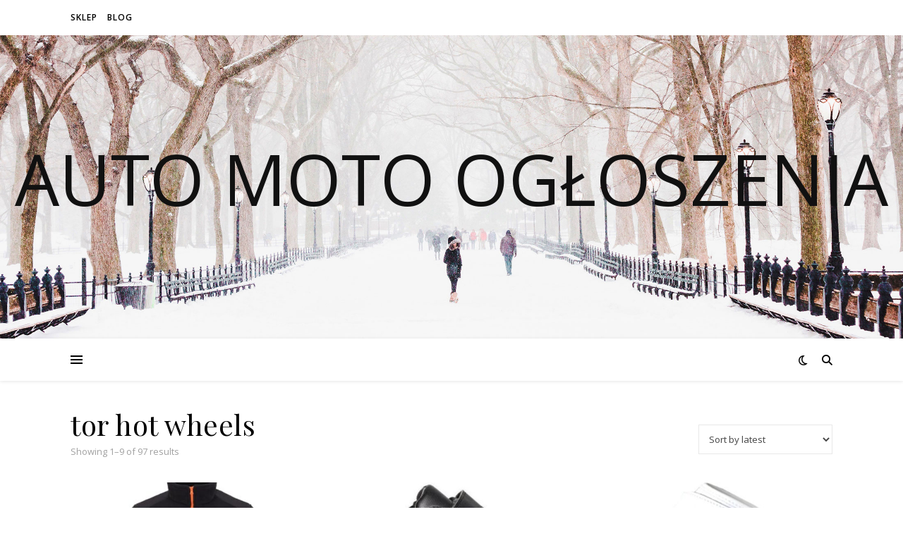

--- FILE ---
content_type: text/html; charset=UTF-8
request_url: https://automoto-ogloszenia.pl/tag-produktu/tor-hot-wheels/
body_size: 15029
content:
<!DOCTYPE html>
<html lang="pl-PL">
<head>
	<meta charset="UTF-8">
	<meta name="viewport" content="width=device-width, initial-scale=1.0" />
	<link rel="profile" href="https://gmpg.org/xfn/11">

<title>tor hot wheels &#8211; Auto moto ogłoszenia</title>
<meta name='robots' content='max-image-preview:large' />
<link rel='dns-prefetch' href='//fonts.googleapis.com' />
<link rel="alternate" type="application/rss+xml" title="Auto moto ogłoszenia &raquo; Kanał z wpisami" href="https://automoto-ogloszenia.pl/feed/" />
<link rel="alternate" type="application/rss+xml" title="Auto moto ogłoszenia &raquo; Kanał z komentarzami" href="https://automoto-ogloszenia.pl/comments/feed/" />
<link rel="alternate" type="application/rss+xml" title="Kanał Auto moto ogłoszenia &raquo; tor hot wheels Tag" href="https://automoto-ogloszenia.pl/tag-produktu/tor-hot-wheels/feed/" />
<style id='wp-img-auto-sizes-contain-inline-css' type='text/css'>
img:is([sizes=auto i],[sizes^="auto," i]){contain-intrinsic-size:3000px 1500px}
/*# sourceURL=wp-img-auto-sizes-contain-inline-css */
</style>
<style id='wp-emoji-styles-inline-css' type='text/css'>

	img.wp-smiley, img.emoji {
		display: inline !important;
		border: none !important;
		box-shadow: none !important;
		height: 1em !important;
		width: 1em !important;
		margin: 0 0.07em !important;
		vertical-align: -0.1em !important;
		background: none !important;
		padding: 0 !important;
	}
/*# sourceURL=wp-emoji-styles-inline-css */
</style>
<style id='wp-block-library-inline-css' type='text/css'>
:root{--wp-block-synced-color:#7a00df;--wp-block-synced-color--rgb:122,0,223;--wp-bound-block-color:var(--wp-block-synced-color);--wp-editor-canvas-background:#ddd;--wp-admin-theme-color:#007cba;--wp-admin-theme-color--rgb:0,124,186;--wp-admin-theme-color-darker-10:#006ba1;--wp-admin-theme-color-darker-10--rgb:0,107,160.5;--wp-admin-theme-color-darker-20:#005a87;--wp-admin-theme-color-darker-20--rgb:0,90,135;--wp-admin-border-width-focus:2px}@media (min-resolution:192dpi){:root{--wp-admin-border-width-focus:1.5px}}.wp-element-button{cursor:pointer}:root .has-very-light-gray-background-color{background-color:#eee}:root .has-very-dark-gray-background-color{background-color:#313131}:root .has-very-light-gray-color{color:#eee}:root .has-very-dark-gray-color{color:#313131}:root .has-vivid-green-cyan-to-vivid-cyan-blue-gradient-background{background:linear-gradient(135deg,#00d084,#0693e3)}:root .has-purple-crush-gradient-background{background:linear-gradient(135deg,#34e2e4,#4721fb 50%,#ab1dfe)}:root .has-hazy-dawn-gradient-background{background:linear-gradient(135deg,#faaca8,#dad0ec)}:root .has-subdued-olive-gradient-background{background:linear-gradient(135deg,#fafae1,#67a671)}:root .has-atomic-cream-gradient-background{background:linear-gradient(135deg,#fdd79a,#004a59)}:root .has-nightshade-gradient-background{background:linear-gradient(135deg,#330968,#31cdcf)}:root .has-midnight-gradient-background{background:linear-gradient(135deg,#020381,#2874fc)}:root{--wp--preset--font-size--normal:16px;--wp--preset--font-size--huge:42px}.has-regular-font-size{font-size:1em}.has-larger-font-size{font-size:2.625em}.has-normal-font-size{font-size:var(--wp--preset--font-size--normal)}.has-huge-font-size{font-size:var(--wp--preset--font-size--huge)}.has-text-align-center{text-align:center}.has-text-align-left{text-align:left}.has-text-align-right{text-align:right}.has-fit-text{white-space:nowrap!important}#end-resizable-editor-section{display:none}.aligncenter{clear:both}.items-justified-left{justify-content:flex-start}.items-justified-center{justify-content:center}.items-justified-right{justify-content:flex-end}.items-justified-space-between{justify-content:space-between}.screen-reader-text{border:0;clip-path:inset(50%);height:1px;margin:-1px;overflow:hidden;padding:0;position:absolute;width:1px;word-wrap:normal!important}.screen-reader-text:focus{background-color:#ddd;clip-path:none;color:#444;display:block;font-size:1em;height:auto;left:5px;line-height:normal;padding:15px 23px 14px;text-decoration:none;top:5px;width:auto;z-index:100000}html :where(.has-border-color){border-style:solid}html :where([style*=border-top-color]){border-top-style:solid}html :where([style*=border-right-color]){border-right-style:solid}html :where([style*=border-bottom-color]){border-bottom-style:solid}html :where([style*=border-left-color]){border-left-style:solid}html :where([style*=border-width]){border-style:solid}html :where([style*=border-top-width]){border-top-style:solid}html :where([style*=border-right-width]){border-right-style:solid}html :where([style*=border-bottom-width]){border-bottom-style:solid}html :where([style*=border-left-width]){border-left-style:solid}html :where(img[class*=wp-image-]){height:auto;max-width:100%}:where(figure){margin:0 0 1em}html :where(.is-position-sticky){--wp-admin--admin-bar--position-offset:var(--wp-admin--admin-bar--height,0px)}@media screen and (max-width:600px){html :where(.is-position-sticky){--wp-admin--admin-bar--position-offset:0px}}

/*# sourceURL=wp-block-library-inline-css */
</style><style id='wp-block-latest-posts-inline-css' type='text/css'>
.wp-block-latest-posts{box-sizing:border-box}.wp-block-latest-posts.alignleft{margin-right:2em}.wp-block-latest-posts.alignright{margin-left:2em}.wp-block-latest-posts.wp-block-latest-posts__list{list-style:none}.wp-block-latest-posts.wp-block-latest-posts__list li{clear:both;overflow-wrap:break-word}.wp-block-latest-posts.is-grid{display:flex;flex-wrap:wrap}.wp-block-latest-posts.is-grid li{margin:0 1.25em 1.25em 0;width:100%}@media (min-width:600px){.wp-block-latest-posts.columns-2 li{width:calc(50% - .625em)}.wp-block-latest-posts.columns-2 li:nth-child(2n){margin-right:0}.wp-block-latest-posts.columns-3 li{width:calc(33.33333% - .83333em)}.wp-block-latest-posts.columns-3 li:nth-child(3n){margin-right:0}.wp-block-latest-posts.columns-4 li{width:calc(25% - .9375em)}.wp-block-latest-posts.columns-4 li:nth-child(4n){margin-right:0}.wp-block-latest-posts.columns-5 li{width:calc(20% - 1em)}.wp-block-latest-posts.columns-5 li:nth-child(5n){margin-right:0}.wp-block-latest-posts.columns-6 li{width:calc(16.66667% - 1.04167em)}.wp-block-latest-posts.columns-6 li:nth-child(6n){margin-right:0}}:root :where(.wp-block-latest-posts.is-grid){padding:0}:root :where(.wp-block-latest-posts.wp-block-latest-posts__list){padding-left:0}.wp-block-latest-posts__post-author,.wp-block-latest-posts__post-date{display:block;font-size:.8125em}.wp-block-latest-posts__post-excerpt,.wp-block-latest-posts__post-full-content{margin-bottom:1em;margin-top:.5em}.wp-block-latest-posts__featured-image a{display:inline-block}.wp-block-latest-posts__featured-image img{height:auto;max-width:100%;width:auto}.wp-block-latest-posts__featured-image.alignleft{float:left;margin-right:1em}.wp-block-latest-posts__featured-image.alignright{float:right;margin-left:1em}.wp-block-latest-posts__featured-image.aligncenter{margin-bottom:1em;text-align:center}
/*# sourceURL=https://automoto-ogloszenia.pl/wp-includes/blocks/latest-posts/style.min.css */
</style>
<style id='wp-block-page-list-inline-css' type='text/css'>
.wp-block-navigation .wp-block-page-list{align-items:var(--navigation-layout-align,initial);background-color:inherit;display:flex;flex-direction:var(--navigation-layout-direction,initial);flex-wrap:var(--navigation-layout-wrap,wrap);justify-content:var(--navigation-layout-justify,initial)}.wp-block-navigation .wp-block-navigation-item{background-color:inherit}.wp-block-page-list{box-sizing:border-box}
/*# sourceURL=https://automoto-ogloszenia.pl/wp-includes/blocks/page-list/style.min.css */
</style>
<style id='global-styles-inline-css' type='text/css'>
:root{--wp--preset--aspect-ratio--square: 1;--wp--preset--aspect-ratio--4-3: 4/3;--wp--preset--aspect-ratio--3-4: 3/4;--wp--preset--aspect-ratio--3-2: 3/2;--wp--preset--aspect-ratio--2-3: 2/3;--wp--preset--aspect-ratio--16-9: 16/9;--wp--preset--aspect-ratio--9-16: 9/16;--wp--preset--color--black: #000000;--wp--preset--color--cyan-bluish-gray: #abb8c3;--wp--preset--color--white: #ffffff;--wp--preset--color--pale-pink: #f78da7;--wp--preset--color--vivid-red: #cf2e2e;--wp--preset--color--luminous-vivid-orange: #ff6900;--wp--preset--color--luminous-vivid-amber: #fcb900;--wp--preset--color--light-green-cyan: #7bdcb5;--wp--preset--color--vivid-green-cyan: #00d084;--wp--preset--color--pale-cyan-blue: #8ed1fc;--wp--preset--color--vivid-cyan-blue: #0693e3;--wp--preset--color--vivid-purple: #9b51e0;--wp--preset--gradient--vivid-cyan-blue-to-vivid-purple: linear-gradient(135deg,rgb(6,147,227) 0%,rgb(155,81,224) 100%);--wp--preset--gradient--light-green-cyan-to-vivid-green-cyan: linear-gradient(135deg,rgb(122,220,180) 0%,rgb(0,208,130) 100%);--wp--preset--gradient--luminous-vivid-amber-to-luminous-vivid-orange: linear-gradient(135deg,rgb(252,185,0) 0%,rgb(255,105,0) 100%);--wp--preset--gradient--luminous-vivid-orange-to-vivid-red: linear-gradient(135deg,rgb(255,105,0) 0%,rgb(207,46,46) 100%);--wp--preset--gradient--very-light-gray-to-cyan-bluish-gray: linear-gradient(135deg,rgb(238,238,238) 0%,rgb(169,184,195) 100%);--wp--preset--gradient--cool-to-warm-spectrum: linear-gradient(135deg,rgb(74,234,220) 0%,rgb(151,120,209) 20%,rgb(207,42,186) 40%,rgb(238,44,130) 60%,rgb(251,105,98) 80%,rgb(254,248,76) 100%);--wp--preset--gradient--blush-light-purple: linear-gradient(135deg,rgb(255,206,236) 0%,rgb(152,150,240) 100%);--wp--preset--gradient--blush-bordeaux: linear-gradient(135deg,rgb(254,205,165) 0%,rgb(254,45,45) 50%,rgb(107,0,62) 100%);--wp--preset--gradient--luminous-dusk: linear-gradient(135deg,rgb(255,203,112) 0%,rgb(199,81,192) 50%,rgb(65,88,208) 100%);--wp--preset--gradient--pale-ocean: linear-gradient(135deg,rgb(255,245,203) 0%,rgb(182,227,212) 50%,rgb(51,167,181) 100%);--wp--preset--gradient--electric-grass: linear-gradient(135deg,rgb(202,248,128) 0%,rgb(113,206,126) 100%);--wp--preset--gradient--midnight: linear-gradient(135deg,rgb(2,3,129) 0%,rgb(40,116,252) 100%);--wp--preset--font-size--small: 13px;--wp--preset--font-size--medium: 20px;--wp--preset--font-size--large: 36px;--wp--preset--font-size--x-large: 42px;--wp--preset--spacing--20: 0.44rem;--wp--preset--spacing--30: 0.67rem;--wp--preset--spacing--40: 1rem;--wp--preset--spacing--50: 1.5rem;--wp--preset--spacing--60: 2.25rem;--wp--preset--spacing--70: 3.38rem;--wp--preset--spacing--80: 5.06rem;--wp--preset--shadow--natural: 6px 6px 9px rgba(0, 0, 0, 0.2);--wp--preset--shadow--deep: 12px 12px 50px rgba(0, 0, 0, 0.4);--wp--preset--shadow--sharp: 6px 6px 0px rgba(0, 0, 0, 0.2);--wp--preset--shadow--outlined: 6px 6px 0px -3px rgb(255, 255, 255), 6px 6px rgb(0, 0, 0);--wp--preset--shadow--crisp: 6px 6px 0px rgb(0, 0, 0);}:where(.is-layout-flex){gap: 0.5em;}:where(.is-layout-grid){gap: 0.5em;}body .is-layout-flex{display: flex;}.is-layout-flex{flex-wrap: wrap;align-items: center;}.is-layout-flex > :is(*, div){margin: 0;}body .is-layout-grid{display: grid;}.is-layout-grid > :is(*, div){margin: 0;}:where(.wp-block-columns.is-layout-flex){gap: 2em;}:where(.wp-block-columns.is-layout-grid){gap: 2em;}:where(.wp-block-post-template.is-layout-flex){gap: 1.25em;}:where(.wp-block-post-template.is-layout-grid){gap: 1.25em;}.has-black-color{color: var(--wp--preset--color--black) !important;}.has-cyan-bluish-gray-color{color: var(--wp--preset--color--cyan-bluish-gray) !important;}.has-white-color{color: var(--wp--preset--color--white) !important;}.has-pale-pink-color{color: var(--wp--preset--color--pale-pink) !important;}.has-vivid-red-color{color: var(--wp--preset--color--vivid-red) !important;}.has-luminous-vivid-orange-color{color: var(--wp--preset--color--luminous-vivid-orange) !important;}.has-luminous-vivid-amber-color{color: var(--wp--preset--color--luminous-vivid-amber) !important;}.has-light-green-cyan-color{color: var(--wp--preset--color--light-green-cyan) !important;}.has-vivid-green-cyan-color{color: var(--wp--preset--color--vivid-green-cyan) !important;}.has-pale-cyan-blue-color{color: var(--wp--preset--color--pale-cyan-blue) !important;}.has-vivid-cyan-blue-color{color: var(--wp--preset--color--vivid-cyan-blue) !important;}.has-vivid-purple-color{color: var(--wp--preset--color--vivid-purple) !important;}.has-black-background-color{background-color: var(--wp--preset--color--black) !important;}.has-cyan-bluish-gray-background-color{background-color: var(--wp--preset--color--cyan-bluish-gray) !important;}.has-white-background-color{background-color: var(--wp--preset--color--white) !important;}.has-pale-pink-background-color{background-color: var(--wp--preset--color--pale-pink) !important;}.has-vivid-red-background-color{background-color: var(--wp--preset--color--vivid-red) !important;}.has-luminous-vivid-orange-background-color{background-color: var(--wp--preset--color--luminous-vivid-orange) !important;}.has-luminous-vivid-amber-background-color{background-color: var(--wp--preset--color--luminous-vivid-amber) !important;}.has-light-green-cyan-background-color{background-color: var(--wp--preset--color--light-green-cyan) !important;}.has-vivid-green-cyan-background-color{background-color: var(--wp--preset--color--vivid-green-cyan) !important;}.has-pale-cyan-blue-background-color{background-color: var(--wp--preset--color--pale-cyan-blue) !important;}.has-vivid-cyan-blue-background-color{background-color: var(--wp--preset--color--vivid-cyan-blue) !important;}.has-vivid-purple-background-color{background-color: var(--wp--preset--color--vivid-purple) !important;}.has-black-border-color{border-color: var(--wp--preset--color--black) !important;}.has-cyan-bluish-gray-border-color{border-color: var(--wp--preset--color--cyan-bluish-gray) !important;}.has-white-border-color{border-color: var(--wp--preset--color--white) !important;}.has-pale-pink-border-color{border-color: var(--wp--preset--color--pale-pink) !important;}.has-vivid-red-border-color{border-color: var(--wp--preset--color--vivid-red) !important;}.has-luminous-vivid-orange-border-color{border-color: var(--wp--preset--color--luminous-vivid-orange) !important;}.has-luminous-vivid-amber-border-color{border-color: var(--wp--preset--color--luminous-vivid-amber) !important;}.has-light-green-cyan-border-color{border-color: var(--wp--preset--color--light-green-cyan) !important;}.has-vivid-green-cyan-border-color{border-color: var(--wp--preset--color--vivid-green-cyan) !important;}.has-pale-cyan-blue-border-color{border-color: var(--wp--preset--color--pale-cyan-blue) !important;}.has-vivid-cyan-blue-border-color{border-color: var(--wp--preset--color--vivid-cyan-blue) !important;}.has-vivid-purple-border-color{border-color: var(--wp--preset--color--vivid-purple) !important;}.has-vivid-cyan-blue-to-vivid-purple-gradient-background{background: var(--wp--preset--gradient--vivid-cyan-blue-to-vivid-purple) !important;}.has-light-green-cyan-to-vivid-green-cyan-gradient-background{background: var(--wp--preset--gradient--light-green-cyan-to-vivid-green-cyan) !important;}.has-luminous-vivid-amber-to-luminous-vivid-orange-gradient-background{background: var(--wp--preset--gradient--luminous-vivid-amber-to-luminous-vivid-orange) !important;}.has-luminous-vivid-orange-to-vivid-red-gradient-background{background: var(--wp--preset--gradient--luminous-vivid-orange-to-vivid-red) !important;}.has-very-light-gray-to-cyan-bluish-gray-gradient-background{background: var(--wp--preset--gradient--very-light-gray-to-cyan-bluish-gray) !important;}.has-cool-to-warm-spectrum-gradient-background{background: var(--wp--preset--gradient--cool-to-warm-spectrum) !important;}.has-blush-light-purple-gradient-background{background: var(--wp--preset--gradient--blush-light-purple) !important;}.has-blush-bordeaux-gradient-background{background: var(--wp--preset--gradient--blush-bordeaux) !important;}.has-luminous-dusk-gradient-background{background: var(--wp--preset--gradient--luminous-dusk) !important;}.has-pale-ocean-gradient-background{background: var(--wp--preset--gradient--pale-ocean) !important;}.has-electric-grass-gradient-background{background: var(--wp--preset--gradient--electric-grass) !important;}.has-midnight-gradient-background{background: var(--wp--preset--gradient--midnight) !important;}.has-small-font-size{font-size: var(--wp--preset--font-size--small) !important;}.has-medium-font-size{font-size: var(--wp--preset--font-size--medium) !important;}.has-large-font-size{font-size: var(--wp--preset--font-size--large) !important;}.has-x-large-font-size{font-size: var(--wp--preset--font-size--x-large) !important;}
/*# sourceURL=global-styles-inline-css */
</style>

<style id='classic-theme-styles-inline-css' type='text/css'>
/*! This file is auto-generated */
.wp-block-button__link{color:#fff;background-color:#32373c;border-radius:9999px;box-shadow:none;text-decoration:none;padding:calc(.667em + 2px) calc(1.333em + 2px);font-size:1.125em}.wp-block-file__button{background:#32373c;color:#fff;text-decoration:none}
/*# sourceURL=/wp-includes/css/classic-themes.min.css */
</style>
<link rel='stylesheet' id='woocommerce-layout-css' href='https://automoto-ogloszenia.pl/wp-content/plugins/woocommerce/assets/css/woocommerce-layout.css?ver=6.4.1' type='text/css' media='all' />
<link rel='stylesheet' id='woocommerce-smallscreen-css' href='https://automoto-ogloszenia.pl/wp-content/plugins/woocommerce/assets/css/woocommerce-smallscreen.css?ver=6.4.1' type='text/css' media='only screen and (max-width: 768px)' />
<link rel='stylesheet' id='woocommerce-general-css' href='https://automoto-ogloszenia.pl/wp-content/plugins/woocommerce/assets/css/woocommerce.css?ver=6.4.1' type='text/css' media='all' />
<style id='woocommerce-inline-inline-css' type='text/css'>
.woocommerce form .form-row .required { visibility: visible; }
/*# sourceURL=woocommerce-inline-inline-css */
</style>
<link rel='stylesheet' id='ashe-style-css' href='https://automoto-ogloszenia.pl/wp-content/themes/ashe/style.css?ver=1.9.7' type='text/css' media='all' />
<link rel='stylesheet' id='fontawesome-css' href='https://automoto-ogloszenia.pl/wp-content/themes/ashe/assets/css/fontawesome.min.css?ver=6.9' type='text/css' media='all' />
<link rel='stylesheet' id='fontello-css' href='https://automoto-ogloszenia.pl/wp-content/themes/ashe/assets/css/fontello.css?ver=6.9' type='text/css' media='all' />
<link rel='stylesheet' id='slick-css' href='https://automoto-ogloszenia.pl/wp-content/themes/ashe/assets/css/slick.css?ver=6.9' type='text/css' media='all' />
<link rel='stylesheet' id='scrollbar-css' href='https://automoto-ogloszenia.pl/wp-content/themes/ashe/assets/css/perfect-scrollbar.css?ver=6.9' type='text/css' media='all' />
<link rel='stylesheet' id='ashe-woocommerce-css' href='https://automoto-ogloszenia.pl/wp-content/themes/ashe/assets/css/woocommerce.css?ver=6.9' type='text/css' media='all' />
<link rel='stylesheet' id='ashe-responsive-css' href='https://automoto-ogloszenia.pl/wp-content/themes/ashe/assets/css/responsive.css?ver=1.9.7' type='text/css' media='all' />
<link rel='stylesheet' id='ashe-playfair-font-css' href='//fonts.googleapis.com/css?family=Playfair+Display%3A400%2C700&#038;ver=1.0.0' type='text/css' media='all' />
<link rel='stylesheet' id='ashe-opensans-font-css' href='//fonts.googleapis.com/css?family=Open+Sans%3A400italic%2C400%2C600italic%2C600%2C700italic%2C700&#038;ver=1.0.0' type='text/css' media='all' />
<script type="text/javascript" src="https://automoto-ogloszenia.pl/wp-includes/js/jquery/jquery.min.js?ver=3.7.1" id="jquery-core-js"></script>
<script type="text/javascript" src="https://automoto-ogloszenia.pl/wp-includes/js/jquery/jquery-migrate.min.js?ver=3.4.1" id="jquery-migrate-js"></script>
<link rel="https://api.w.org/" href="https://automoto-ogloszenia.pl/wp-json/" /><link rel="alternate" title="JSON" type="application/json" href="https://automoto-ogloszenia.pl/wp-json/wp/v2/product_tag/839" /><link rel="EditURI" type="application/rsd+xml" title="RSD" href="https://automoto-ogloszenia.pl/xmlrpc.php?rsd" />
<meta name="generator" content="WordPress 6.9" />
<meta name="generator" content="WooCommerce 6.4.1" />
<style id="ashe_dynamic_css">body {background-color: #ffffff;}#top-bar {background-color: #ffffff;}#top-bar a {color: #000000;}#top-bar a:hover,#top-bar li.current-menu-item > a,#top-bar li.current-menu-ancestor > a,#top-bar .sub-menu li.current-menu-item > a,#top-bar .sub-menu li.current-menu-ancestor> a {color: #ca9b52;}#top-menu .sub-menu,#top-menu .sub-menu a {background-color: #ffffff;border-color: rgba(0,0,0, 0.05);}@media screen and ( max-width: 979px ) {.top-bar-socials {float: none !important;}.top-bar-socials a {line-height: 40px !important;}}.header-logo a,.site-description {color: #111;}.entry-header {background-color: #ffffff;}#main-nav {background-color: #ffffff;box-shadow: 0px 1px 5px rgba(0,0,0, 0.1);}#featured-links h6 {background-color: rgba(255,255,255, 0.85);color: #000000;}#main-nav a,#main-nav i,#main-nav #s {color: #000000;}.main-nav-sidebar span,.sidebar-alt-close-btn span {background-color: #000000;}#main-nav a:hover,#main-nav i:hover,#main-nav li.current-menu-item > a,#main-nav li.current-menu-ancestor > a,#main-nav .sub-menu li.current-menu-item > a,#main-nav .sub-menu li.current-menu-ancestor> a {color: #ca9b52;}.main-nav-sidebar:hover span {background-color: #ca9b52;}#main-menu .sub-menu,#main-menu .sub-menu a {background-color: #ffffff;border-color: rgba(0,0,0, 0.05);}#main-nav #s {background-color: #ffffff;}#main-nav #s::-webkit-input-placeholder { /* Chrome/Opera/Safari */color: rgba(0,0,0, 0.7);}#main-nav #s::-moz-placeholder { /* Firefox 19+ */color: rgba(0,0,0, 0.7);}#main-nav #s:-ms-input-placeholder { /* IE 10+ */color: rgba(0,0,0, 0.7);}#main-nav #s:-moz-placeholder { /* Firefox 18- */color: rgba(0,0,0, 0.7);}/* Background */.sidebar-alt,#featured-links,.main-content,.featured-slider-area,.page-content select,.page-content input,.page-content textarea {background-color: #ffffff;}/* Text */.page-content,.page-content select,.page-content input,.page-content textarea,.page-content .post-author a,.page-content .ashe-widget a,.page-content .comment-author {color: #464646;}/* Title */.page-content h1,.page-content h2,.page-content h3,.page-content h4,.page-content h5,.page-content h6,.page-content .post-title a,.page-content .author-description h4 a,.page-content .related-posts h4 a,.page-content .blog-pagination .previous-page a,.page-content .blog-pagination .next-page a,blockquote,.page-content .post-share a {color: #030303;}.page-content .post-title a:hover {color: rgba(3,3,3, 0.75);}/* Meta */.page-content .post-date,.page-content .post-comments,.page-content .post-author,.page-content [data-layout*="list"] .post-author a,.page-content .related-post-date,.page-content .comment-meta a,.page-content .author-share a,.page-content .post-tags a,.page-content .tagcloud a,.widget_categories li,.widget_archive li,.ahse-subscribe-box p,.rpwwt-post-author,.rpwwt-post-categories,.rpwwt-post-date,.rpwwt-post-comments-number {color: #a1a1a1;}.page-content input::-webkit-input-placeholder { /* Chrome/Opera/Safari */color: #a1a1a1;}.page-content input::-moz-placeholder { /* Firefox 19+ */color: #a1a1a1;}.page-content input:-ms-input-placeholder { /* IE 10+ */color: #a1a1a1;}.page-content input:-moz-placeholder { /* Firefox 18- */color: #a1a1a1;}/* Accent */a,.post-categories,.page-content .ashe-widget.widget_text a {color: #ca9b52;}/* Disable TMP.page-content .elementor a,.page-content .elementor a:hover {color: inherit;}*/.ps-container > .ps-scrollbar-y-rail > .ps-scrollbar-y {background: #ca9b52;}a:not(.header-logo-a):hover {color: rgba(202,155,82, 0.8);}blockquote {border-color: #ca9b52;}/* Selection */::-moz-selection {color: #ffffff;background: #ca9b52;}::selection {color: #ffffff;background: #ca9b52;}/* Border */.page-content .post-footer,[data-layout*="list"] .blog-grid > li,.page-content .author-description,.page-content .related-posts,.page-content .entry-comments,.page-content .ashe-widget li,.page-content #wp-calendar,.page-content #wp-calendar caption,.page-content #wp-calendar tbody td,.page-content .widget_nav_menu li a,.page-content .tagcloud a,.page-content select,.page-content input,.page-content textarea,.widget-title h2:before,.widget-title h2:after,.post-tags a,.gallery-caption,.wp-caption-text,table tr,table th,table td,pre,.category-description {border-color: #e8e8e8;}hr {background-color: #e8e8e8;}/* Buttons */.widget_search i,.widget_search #searchsubmit,.wp-block-search button,.single-navigation i,.page-content .submit,.page-content .blog-pagination.numeric a,.page-content .blog-pagination.load-more a,.page-content .ashe-subscribe-box input[type="submit"],.page-content .widget_wysija input[type="submit"],.page-content .post-password-form input[type="submit"],.page-content .wpcf7 [type="submit"] {color: #ffffff;background-color: #333333;}.single-navigation i:hover,.page-content .submit:hover,.ashe-boxed-style .page-content .submit:hover,.page-content .blog-pagination.numeric a:hover,.ashe-boxed-style .page-content .blog-pagination.numeric a:hover,.page-content .blog-pagination.numeric span,.page-content .blog-pagination.load-more a:hover,.page-content .ashe-subscribe-box input[type="submit"]:hover,.page-content .widget_wysija input[type="submit"]:hover,.page-content .post-password-form input[type="submit"]:hover,.page-content .wpcf7 [type="submit"]:hover {color: #ffffff;background-color: #ca9b52;}/* Image Overlay */.image-overlay,#infscr-loading,.page-content h4.image-overlay {color: #ffffff;background-color: rgba(73,73,73, 0.3);}.image-overlay a,.post-slider .prev-arrow,.post-slider .next-arrow,.page-content .image-overlay a,#featured-slider .slick-arrow,#featured-slider .slider-dots {color: #ffffff;}.slide-caption {background: rgba(255,255,255, 0.95);}#featured-slider .slick-active {background: #ffffff;}#page-footer,#page-footer select,#page-footer input,#page-footer textarea {background-color: #f6f6f6;color: #333333;}#page-footer,#page-footer a,#page-footer select,#page-footer input,#page-footer textarea {color: #333333;}#page-footer #s::-webkit-input-placeholder { /* Chrome/Opera/Safari */color: #333333;}#page-footer #s::-moz-placeholder { /* Firefox 19+ */color: #333333;}#page-footer #s:-ms-input-placeholder { /* IE 10+ */color: #333333;}#page-footer #s:-moz-placeholder { /* Firefox 18- */color: #333333;}/* Title */#page-footer h1,#page-footer h2,#page-footer h3,#page-footer h4,#page-footer h5,#page-footer h6 {color: #111111;}#page-footer a:hover {color: #ca9b52;}/* Border */#page-footer a,#page-footer .ashe-widget li,#page-footer #wp-calendar,#page-footer #wp-calendar caption,#page-footer #wp-calendar tbody td,#page-footer .widget_nav_menu li a,#page-footer select,#page-footer input,#page-footer textarea,#page-footer .widget-title h2:before,#page-footer .widget-title h2:after,.footer-widgets {border-color: #e0dbdb;}#page-footer hr {background-color: #e0dbdb;}.ashe-preloader-wrap {background-color: #ffffff;}@media screen and ( max-width: 768px ) {#featured-links {display: none;}}@media screen and ( max-width: 640px ) {.related-posts {display: none;}}.header-logo a {font-family: 'Open Sans';}#top-menu li a {font-family: 'Open Sans';}#main-menu li a {font-family: 'Open Sans';}#mobile-menu li,.mobile-menu-btn a {font-family: 'Open Sans';}#top-menu li a,#main-menu li a,#mobile-menu li,.mobile-menu-btn a {text-transform: uppercase;}.boxed-wrapper {max-width: 1160px;}.sidebar-alt {max-width: 340px;left: -340px; padding: 85px 35px 0px;}.sidebar-left,.sidebar-right {width: 307px;}.main-container {width: calc(100% - 307px);width: -webkit-calc(100% - 307px);}#top-bar > div,#main-nav > div,#featured-links,.main-content,.page-footer-inner,.featured-slider-area.boxed-wrapper {padding-left: 40px;padding-right: 40px;}#top-menu {float: left;}.top-bar-socials {float: right;}.entry-header {height: 500px;background-image:url(https://automoto-ogloszenia.pl/wp-content/themes/ashe/assets/images/ashe_bg.jpg);background-size: cover;}.entry-header {background-position: center center;}.logo-img {max-width: 500px;}.mini-logo a {max-width: 70px;}#main-nav {text-align: center;}.main-nav-sidebar {position: absolute;top: 0px;left: 40px;z-index: 1;}.main-nav-icons {position: absolute;top: 0px;right: 40px;z-index: 2;}.mini-logo {position: absolute;left: auto;top: 0;}.main-nav-sidebar ~ .mini-logo {margin-left: 30px;}#featured-links .featured-link {margin-right: 20px;}#featured-links .featured-link:last-of-type {margin-right: 0;}#featured-links .featured-link {width: calc( (100% - -20px) / 0 - 1px);width: -webkit-calc( (100% - -20px) / 0- 1px);}.featured-link:nth-child(1) .cv-inner {display: none;}.featured-link:nth-child(2) .cv-inner {display: none;}.featured-link:nth-child(3) .cv-inner {display: none;}.blog-grid > li {width: 100%;margin-bottom: 30px;}.sidebar-right {padding-left: 37px;}.post-content > p:not(.wp-block-tag-cloud):first-of-type:first-letter {font-family: "Playfair Display";font-weight: 400;float: left;margin: 0px 12px 0 0;font-size: 80px;line-height: 65px;text-align: center;}.blog-post .post-content > p:not(.wp-block-tag-cloud):first-of-type:first-letter {color: #030303;}@-moz-document url-prefix() {.post-content > p:not(.wp-block-tag-cloud):first-of-type:first-letter {margin-top: 10px !important;}}.footer-widgets > .ashe-widget {width: 30%;margin-right: 5%;}.footer-widgets > .ashe-widget:nth-child(3n+3) {margin-right: 0;}.footer-widgets > .ashe-widget:nth-child(3n+4) {clear: both;}.copyright-info {float: right;}.footer-socials {float: left;}.woocommerce div.product .stock,.woocommerce div.product p.price,.woocommerce div.product span.price,.woocommerce ul.products li.product .price,.woocommerce-Reviews .woocommerce-review__author,.woocommerce form .form-row .required,.woocommerce form .form-row.woocommerce-invalid label,.woocommerce .page-content div.product .woocommerce-tabs ul.tabs li a {color: #464646;}.woocommerce a.remove:hover {color: #464646 !important;}.woocommerce a.remove,.woocommerce .product_meta,.page-content .woocommerce-breadcrumb,.page-content .woocommerce-review-link,.page-content .woocommerce-breadcrumb a,.page-content .woocommerce-MyAccount-navigation-link a,.woocommerce .woocommerce-info:before,.woocommerce .page-content .woocommerce-result-count,.woocommerce-page .page-content .woocommerce-result-count,.woocommerce-Reviews .woocommerce-review__published-date,.woocommerce .product_list_widget .quantity,.woocommerce .widget_products .amount,.woocommerce .widget_price_filter .price_slider_amount,.woocommerce .widget_recently_viewed_products .amount,.woocommerce .widget_top_rated_products .amount,.woocommerce .widget_recent_reviews .reviewer {color: #a1a1a1;}.woocommerce a.remove {color: #a1a1a1 !important;}p.demo_store,.woocommerce-store-notice,.woocommerce span.onsale { background-color: #ca9b52;}.woocommerce .star-rating::before,.woocommerce .star-rating span::before,.woocommerce .page-content ul.products li.product .button,.page-content .woocommerce ul.products li.product .button,.page-content .woocommerce-MyAccount-navigation-link.is-active a,.page-content .woocommerce-MyAccount-navigation-link a:hover { color: #ca9b52;}.woocommerce form.login,.woocommerce form.register,.woocommerce-account fieldset,.woocommerce form.checkout_coupon,.woocommerce .woocommerce-info,.woocommerce .woocommerce-error,.woocommerce .woocommerce-message,.woocommerce .widget_shopping_cart .total,.woocommerce.widget_shopping_cart .total,.woocommerce-Reviews .comment_container,.woocommerce-cart #payment ul.payment_methods,#add_payment_method #payment ul.payment_methods,.woocommerce-checkout #payment ul.payment_methods,.woocommerce div.product .woocommerce-tabs ul.tabs::before,.woocommerce div.product .woocommerce-tabs ul.tabs::after,.woocommerce div.product .woocommerce-tabs ul.tabs li,.woocommerce .woocommerce-MyAccount-navigation-link,.select2-container--default .select2-selection--single {border-color: #e8e8e8;}.woocommerce-cart #payment,#add_payment_method #payment,.woocommerce-checkout #payment,.woocommerce .woocommerce-info,.woocommerce .woocommerce-error,.woocommerce .woocommerce-message,.woocommerce div.product .woocommerce-tabs ul.tabs li {background-color: rgba(232,232,232, 0.3);}.woocommerce-cart #payment div.payment_box::before,#add_payment_method #payment div.payment_box::before,.woocommerce-checkout #payment div.payment_box::before {border-color: rgba(232,232,232, 0.5);}.woocommerce-cart #payment div.payment_box,#add_payment_method #payment div.payment_box,.woocommerce-checkout #payment div.payment_box {background-color: rgba(232,232,232, 0.5);}.page-content .woocommerce input.button,.page-content .woocommerce a.button,.page-content .woocommerce a.button.alt,.page-content .woocommerce button.button.alt,.page-content .woocommerce input.button.alt,.page-content .woocommerce #respond input#submit.alt,.woocommerce .page-content .widget_product_search input[type="submit"],.woocommerce .page-content .woocommerce-message .button,.woocommerce .page-content a.button.alt,.woocommerce .page-content button.button.alt,.woocommerce .page-content #respond input#submit,.woocommerce .page-content .widget_price_filter .button,.woocommerce .page-content .woocommerce-message .button,.woocommerce-page .page-content .woocommerce-message .button,.woocommerce .page-content nav.woocommerce-pagination ul li a,.woocommerce .page-content nav.woocommerce-pagination ul li span {color: #ffffff;background-color: #333333;}.page-content .woocommerce input.button:hover,.page-content .woocommerce a.button:hover,.page-content .woocommerce a.button.alt:hover,.ashe-boxed-style .page-content .woocommerce a.button.alt:hover,.page-content .woocommerce button.button.alt:hover,.page-content .woocommerce input.button.alt:hover,.page-content .woocommerce #respond input#submit.alt:hover,.woocommerce .page-content .woocommerce-message .button:hover,.woocommerce .page-content a.button.alt:hover,.woocommerce .page-content button.button.alt:hover,.ashe-boxed-style.woocommerce .page-content button.button.alt:hover,.ashe-boxed-style.woocommerce .page-content #respond input#submit:hover,.woocommerce .page-content #respond input#submit:hover,.woocommerce .page-content .widget_price_filter .button:hover,.woocommerce .page-content .woocommerce-message .button:hover,.woocommerce-page .page-content .woocommerce-message .button:hover,.woocommerce .page-content nav.woocommerce-pagination ul li a:hover,.woocommerce .page-content nav.woocommerce-pagination ul li span.current {color: #ffffff;background-color: #ca9b52;}.woocommerce .page-content nav.woocommerce-pagination ul li a.prev,.woocommerce .page-content nav.woocommerce-pagination ul li a.next {color: #333333;}.woocommerce .page-content nav.woocommerce-pagination ul li a.prev:hover,.woocommerce .page-content nav.woocommerce-pagination ul li a.next:hover {color: #ca9b52;}.woocommerce .page-content nav.woocommerce-pagination ul li a.prev:after,.woocommerce .page-content nav.woocommerce-pagination ul li a.next:after {color: #ffffff;}.woocommerce .page-content nav.woocommerce-pagination ul li a.prev:hover:after,.woocommerce .page-content nav.woocommerce-pagination ul li a.next:hover:after {color: #ffffff;}.cssload-cube{background-color:#333333;width:9px;height:9px;position:absolute;margin:auto;animation:cssload-cubemove 2s infinite ease-in-out;-o-animation:cssload-cubemove 2s infinite ease-in-out;-ms-animation:cssload-cubemove 2s infinite ease-in-out;-webkit-animation:cssload-cubemove 2s infinite ease-in-out;-moz-animation:cssload-cubemove 2s infinite ease-in-out}.cssload-cube1{left:13px;top:0;animation-delay:.1s;-o-animation-delay:.1s;-ms-animation-delay:.1s;-webkit-animation-delay:.1s;-moz-animation-delay:.1s}.cssload-cube2{left:25px;top:0;animation-delay:.2s;-o-animation-delay:.2s;-ms-animation-delay:.2s;-webkit-animation-delay:.2s;-moz-animation-delay:.2s}.cssload-cube3{left:38px;top:0;animation-delay:.3s;-o-animation-delay:.3s;-ms-animation-delay:.3s;-webkit-animation-delay:.3s;-moz-animation-delay:.3s}.cssload-cube4{left:0;top:13px;animation-delay:.1s;-o-animation-delay:.1s;-ms-animation-delay:.1s;-webkit-animation-delay:.1s;-moz-animation-delay:.1s}.cssload-cube5{left:13px;top:13px;animation-delay:.2s;-o-animation-delay:.2s;-ms-animation-delay:.2s;-webkit-animation-delay:.2s;-moz-animation-delay:.2s}.cssload-cube6{left:25px;top:13px;animation-delay:.3s;-o-animation-delay:.3s;-ms-animation-delay:.3s;-webkit-animation-delay:.3s;-moz-animation-delay:.3s}.cssload-cube7{left:38px;top:13px;animation-delay:.4s;-o-animation-delay:.4s;-ms-animation-delay:.4s;-webkit-animation-delay:.4s;-moz-animation-delay:.4s}.cssload-cube8{left:0;top:25px;animation-delay:.2s;-o-animation-delay:.2s;-ms-animation-delay:.2s;-webkit-animation-delay:.2s;-moz-animation-delay:.2s}.cssload-cube9{left:13px;top:25px;animation-delay:.3s;-o-animation-delay:.3s;-ms-animation-delay:.3s;-webkit-animation-delay:.3s;-moz-animation-delay:.3s}.cssload-cube10{left:25px;top:25px;animation-delay:.4s;-o-animation-delay:.4s;-ms-animation-delay:.4s;-webkit-animation-delay:.4s;-moz-animation-delay:.4s}.cssload-cube11{left:38px;top:25px;animation-delay:.5s;-o-animation-delay:.5s;-ms-animation-delay:.5s;-webkit-animation-delay:.5s;-moz-animation-delay:.5s}.cssload-cube12{left:0;top:38px;animation-delay:.3s;-o-animation-delay:.3s;-ms-animation-delay:.3s;-webkit-animation-delay:.3s;-moz-animation-delay:.3s}.cssload-cube13{left:13px;top:38px;animation-delay:.4s;-o-animation-delay:.4s;-ms-animation-delay:.4s;-webkit-animation-delay:.4s;-moz-animation-delay:.4s}.cssload-cube14{left:25px;top:38px;animation-delay:.5s;-o-animation-delay:.5s;-ms-animation-delay:.5s;-webkit-animation-delay:.5s;-moz-animation-delay:.5s}.cssload-cube15{left:38px;top:38px;animation-delay:.6s;-o-animation-delay:.6s;-ms-animation-delay:.6s;-webkit-animation-delay:.6s;-moz-animation-delay:.6s}.cssload-spinner{margin:auto;width:49px;height:49px;position:relative}@keyframes cssload-cubemove{35%{transform:scale(0.005)}50%{transform:scale(1.7)}65%{transform:scale(0.005)}}@-o-keyframes cssload-cubemove{35%{-o-transform:scale(0.005)}50%{-o-transform:scale(1.7)}65%{-o-transform:scale(0.005)}}@-ms-keyframes cssload-cubemove{35%{-ms-transform:scale(0.005)}50%{-ms-transform:scale(1.7)}65%{-ms-transform:scale(0.005)}}@-webkit-keyframes cssload-cubemove{35%{-webkit-transform:scale(0.005)}50%{-webkit-transform:scale(1.7)}65%{-webkit-transform:scale(0.005)}}@-moz-keyframes cssload-cubemove{35%{-moz-transform:scale(0.005)}50%{-moz-transform:scale(1.7)}65%{-moz-transform:scale(0.005)}}</style><style id="ashe_theme_styles"></style>	<noscript><style>.woocommerce-product-gallery{ opacity: 1 !important; }</style></noscript>
			<style type="text/css" id="wp-custom-css">
			.woocommerce ul.products li.product a img {
    height: 230px;
    object-fit: contain;
}

.woocommerce ul.products li.product .woocommerce-loop-product__title {
    height: 90px;
    overflow: hidden;
}
		</style>
		</head>

<body class="archive tax-product_tag term-tor-hot-wheels term-839 wp-embed-responsive wp-theme-ashe theme-ashe woocommerce woocommerce-page woocommerce-no-js">
	
	<!-- Preloader -->
	
	<!-- Page Wrapper -->
	<div id="page-wrap">

		<!-- Boxed Wrapper -->
		<div id="page-header" >

		
<div id="top-bar" class="clear-fix">
	<div class="boxed-wrapper">
		
		
		<div class="top-bar-socials">

			
			
			
			
		</div>

	<nav class="top-menu-container"><ul id="top-menu" class=""><li id="menu-item-19" class="menu-item menu-item-type-post_type menu-item-object-page menu-item-home menu-item-19"><a href="https://automoto-ogloszenia.pl/">Sklep</a></li>
<li id="menu-item-20" class="menu-item menu-item-type-post_type menu-item-object-page menu-item-20"><a href="https://automoto-ogloszenia.pl/blog/">Blog</a></li>
</ul></nav>
	</div>
</div><!-- #top-bar -->


	<div class="entry-header">
		<div class="cv-outer">
		<div class="cv-inner">
			<div class="header-logo">
				
									
										<a href="https://automoto-ogloszenia.pl/" class="header-logo-a">Auto moto ogłoszenia</a>
					
								
				<p class="site-description"></p>
				
			</div>
		</div>
		</div>
	</div>


<div id="main-nav" class="clear-fix">

	<div class="boxed-wrapper">	
		
		<!-- Alt Sidebar Icon -->
				<div class="main-nav-sidebar">
			<div>
				<span></span>
				<span></span>
				<span></span>
			</div>
		</div>
		
		<!-- Mini Logo -->
		
		<!-- Icons -->
		<div class="main-nav-icons">
							<div class="dark-mode-switcher">
					<i class="fa-regular fa-moon" aria-hidden="true"></i>

									</div>
			
						<div class="main-nav-search">
				<i class="fa-solid fa-magnifying-glass"></i>
				<i class="fa-solid fa-xmark"></i>
				<form role="search" method="get" id="searchform" class="clear-fix" action="https://automoto-ogloszenia.pl/"><input type="search" name="s" id="s" placeholder="Szukaj…" data-placeholder="Wpisz i naciśnij Enter ..." value="" /><i class="fa-solid fa-magnifying-glass"></i><input type="submit" id="searchsubmit" value="st" /></form>			</div>
					</div>

		
		<!-- Mobile Menu Button -->
		<span class="mobile-menu-btn">
			<i class="fa-solid fa-chevron-down"></i>		</span>

		
	</div>

</div><!-- #main-nav -->

		</div><!-- .boxed-wrapper -->

		<!-- Page Content -->
		<div class="page-content">

			
			
<div class="sidebar-alt-wrap">
	<div class="sidebar-alt-close image-overlay"></div>
	<aside class="sidebar-alt">

		<div class="sidebar-alt-close-btn">
			<span></span>
			<span></span>
		</div>

		<div ="ashe-widget"><p>Nie znaleziono Widżetów w opisie Panelu Bocznego</p></div>		
	</aside>
</div><div class="main-content clear-fix boxed-wrapper"><div class="main-container"><div id="primary" class="content-area"><main id="main" class="site-main" role="main"><header class="woocommerce-products-header">
			<h1 class="woocommerce-products-header__title page-title">tor hot wheels</h1>
	
	</header>
<div class="woocommerce-notices-wrapper"></div><p class="woocommerce-result-count">
	Showing 1&ndash;9 of 97 results</p>
<form class="woocommerce-ordering" method="get">
	<select name="orderby" class="orderby" aria-label="Shop order">
					<option value="popularity" >Sort by popularity</option>
					<option value="rating" >Sort by average rating</option>
					<option value="date"  selected='selected'>Sort by latest</option>
					<option value="price" >Sort by price: low to high</option>
					<option value="price-desc" >Sort by price: high to low</option>
			</select>
	<input type="hidden" name="paged" value="1" />
	<input type="hidden" name="subid" value="tor-hot-wheels" /></form>
<ul class="products columns-3">
<li class="product type-product post-9975 status-publish first instock product_cat-medical product_cat-odziez-robocza product_tag-mata-piankowa product_tag-tablica-magnetyczna-dla-dzieci product_tag-tor-hot-wheels product_tag-zabawki-dla-3-miesiecznego-dziecka has-post-thumbnail product-type-external">
	<a href="https://automoto-ogloszenia.pl/produkt/medical-bluza-polarowa-medyczna-czarna-wstawki-pomaranczowe-xl-mc/" class="woocommerce-LoopProduct-link woocommerce-loop-product__link"><img width="300" height="300" src="https://automoto-ogloszenia.pl/wp-content/uploads/2022/09/i-medical-bluza-polarowa-medyczna-czarna-wstawki-pomaranczowe-xl-m-c-300x300.jpg" class="attachment-woocommerce_thumbnail size-woocommerce_thumbnail" alt="" decoding="async" fetchpriority="high" srcset="https://automoto-ogloszenia.pl/wp-content/uploads/2022/09/i-medical-bluza-polarowa-medyczna-czarna-wstawki-pomaranczowe-xl-m-c-300x300.jpg 300w, https://automoto-ogloszenia.pl/wp-content/uploads/2022/09/i-medical-bluza-polarowa-medyczna-czarna-wstawki-pomaranczowe-xl-m-c-150x150.jpg 150w, https://automoto-ogloszenia.pl/wp-content/uploads/2022/09/i-medical-bluza-polarowa-medyczna-czarna-wstawki-pomaranczowe-xl-m-c-75x75.jpg 75w, https://automoto-ogloszenia.pl/wp-content/uploads/2022/09/i-medical-bluza-polarowa-medyczna-czarna-wstawki-pomaranczowe-xl-m-c-100x100.jpg 100w" sizes="(max-width: 300px) 100vw, 300px" /><h2 class="woocommerce-loop-product__title">Medical Bluza Polarowa Medyczna Czarna Wstawki Pomarańczowe (Xl) M&amp;C</h2>
	<span class="price"><span class="woocommerce-Price-amount amount"><bdi>82,00<span class="woocommerce-Price-currencySymbol">&#122;&#322;</span></bdi></span></span>
</a><a href="https://automoto-ogloszenia.pl/4984" data-quantity="1" class="button product_type_external" data-product_id="9975" data-product_sku="dde29b6f5d5f" aria-label="Sprawdź teraz" rel="nofollow">Sprawdź teraz</a></li>
<li class="product type-product post-8196 status-publish instock product_cat-abeba product_cat-obuwie-robocze product_tag-balerinki-dla-dziewczynki product_tag-lalka-rainbow-high product_tag-rowerek-biegowy product_tag-tor-hot-wheels product_tag-zabawki-dla-dziewczynek product_tag-zabawki-na-podworko has-post-thumbnail product-type-external">
	<a href="https://automoto-ogloszenia.pl/produkt/abeba-711146-polbuty-x-light-czarny-o2-r-43/" class="woocommerce-LoopProduct-link woocommerce-loop-product__link"><img width="300" height="300" src="https://automoto-ogloszenia.pl/wp-content/uploads/2022/09/i-abeba-711146-polbuty-x-light-czarny-o2-r-43-300x300.jpg" class="attachment-woocommerce_thumbnail size-woocommerce_thumbnail" alt="" decoding="async" srcset="https://automoto-ogloszenia.pl/wp-content/uploads/2022/09/i-abeba-711146-polbuty-x-light-czarny-o2-r-43-300x300.jpg 300w, https://automoto-ogloszenia.pl/wp-content/uploads/2022/09/i-abeba-711146-polbuty-x-light-czarny-o2-r-43-150x150.jpg 150w, https://automoto-ogloszenia.pl/wp-content/uploads/2022/09/i-abeba-711146-polbuty-x-light-czarny-o2-r-43-75x75.jpg 75w, https://automoto-ogloszenia.pl/wp-content/uploads/2022/09/i-abeba-711146-polbuty-x-light-czarny-o2-r-43-100x100.jpg 100w" sizes="(max-width: 300px) 100vw, 300px" /><h2 class="woocommerce-loop-product__title">Abeba 711146 Półbuty X-Light Czarny O2 R.43</h2>
	<span class="price"><span class="woocommerce-Price-amount amount"><bdi>279,00<span class="woocommerce-Price-currencySymbol">&#122;&#322;</span></bdi></span></span>
</a><a href="https://automoto-ogloszenia.pl/4093" data-quantity="1" class="button product_type_external" data-product_id="8196" data-product_sku="7c06970e7ad6" aria-label="Sprawdź teraz" rel="nofollow">Sprawdź teraz</a></li>
<li class="product type-product post-695 status-publish last instock product_cat-obuwie-robocze product_tag-biustonosz-do-karmienia product_tag-prezent-dla-4-latki product_tag-prezent-dla-6-latki product_tag-tor-hot-wheels product_tag-zabawki-fisher-price has-post-thumbnail product-type-external">
	<a href="https://automoto-ogloszenia.pl/produkt/mc-modern-company-drewniaki-medyczne-lekarskie-perforacja-naturalna-skora-kolor-bialy-36/" class="woocommerce-LoopProduct-link woocommerce-loop-product__link"><img width="300" height="300" src="https://automoto-ogloszenia.pl/wp-content/uploads/2022/09/i-m-c-modern-company-drewniaki-medyczne-lekarskie-perforacja-naturalna-skora-kolor-bialy-36-300x300.jpg" class="attachment-woocommerce_thumbnail size-woocommerce_thumbnail" alt="" decoding="async" srcset="https://automoto-ogloszenia.pl/wp-content/uploads/2022/09/i-m-c-modern-company-drewniaki-medyczne-lekarskie-perforacja-naturalna-skora-kolor-bialy-36-300x300.jpg 300w, https://automoto-ogloszenia.pl/wp-content/uploads/2022/09/i-m-c-modern-company-drewniaki-medyczne-lekarskie-perforacja-naturalna-skora-kolor-bialy-36-150x150.jpg 150w, https://automoto-ogloszenia.pl/wp-content/uploads/2022/09/i-m-c-modern-company-drewniaki-medyczne-lekarskie-perforacja-naturalna-skora-kolor-bialy-36-75x75.jpg 75w, https://automoto-ogloszenia.pl/wp-content/uploads/2022/09/i-m-c-modern-company-drewniaki-medyczne-lekarskie-perforacja-naturalna-skora-kolor-bialy-36-100x100.jpg 100w" sizes="(max-width: 300px) 100vw, 300px" /><h2 class="woocommerce-loop-product__title">M&amp;C Modern Company Drewniaki Medyczne Lekarskie Perforacja Naturalna Skóra Kolor Biały (36)</h2>
	<span class="price"><span class="woocommerce-Price-amount amount"><bdi>101,00<span class="woocommerce-Price-currencySymbol">&#122;&#322;</span></bdi></span></span>
</a><a href="https://automoto-ogloszenia.pl/336" data-quantity="1" class="button product_type_external" data-product_id="695" data-product_sku="f22b0f82736c" aria-label="Sprawdź teraz" rel="nofollow">Sprawdź teraz</a></li>
<li class="product type-product post-3409 status-publish first instock product_cat-bearfield product_cat-obuwie-robocze product_tag-prezent-dla-11-latki product_tag-prezent-dla-5-latki product_tag-tor-hot-wheels product_tag-zestaw-do-makijazu-dla-dzieci has-post-thumbnail product-type-external">
	<a href="https://automoto-ogloszenia.pl/produkt/bearfield-trzewiki-buty-r02-o1-src-r-36/" class="woocommerce-LoopProduct-link woocommerce-loop-product__link"><img width="300" height="300" src="https://automoto-ogloszenia.pl/wp-content/uploads/2022/09/i-bearfield-trzewiki-buty-r02-o1-src-r-36-300x300.jpg" class="attachment-woocommerce_thumbnail size-woocommerce_thumbnail" alt="" decoding="async" loading="lazy" srcset="https://automoto-ogloszenia.pl/wp-content/uploads/2022/09/i-bearfield-trzewiki-buty-r02-o1-src-r-36-300x300.jpg 300w, https://automoto-ogloszenia.pl/wp-content/uploads/2022/09/i-bearfield-trzewiki-buty-r02-o1-src-r-36-150x150.jpg 150w, https://automoto-ogloszenia.pl/wp-content/uploads/2022/09/i-bearfield-trzewiki-buty-r02-o1-src-r-36-75x75.jpg 75w, https://automoto-ogloszenia.pl/wp-content/uploads/2022/09/i-bearfield-trzewiki-buty-r02-o1-src-r-36-100x100.jpg 100w" sizes="auto, (max-width: 300px) 100vw, 300px" /><h2 class="woocommerce-loop-product__title">Bearfield Trzewiki Buty R02 O1 Src R.36</h2>
	<span class="price"><span class="woocommerce-Price-amount amount"><bdi>152,13<span class="woocommerce-Price-currencySymbol">&#122;&#322;</span></bdi></span></span>
</a><a href="https://automoto-ogloszenia.pl/1696" data-quantity="1" class="button product_type_external" data-product_id="3409" data-product_sku="e12d7c5427e6" aria-label="Sprawdź teraz" rel="nofollow">Sprawdź teraz</a></li>
<li class="product type-product post-4451 status-publish instock product_cat-mercator-medical product_cat-rekawice-robocze product_tag-majtki-treningowe product_tag-pokemon-zabawki product_tag-prezent-dla-dziewczynki product_tag-scoot-and-ride product_tag-tor-hot-wheels product_tag-wozek-dla-lalek product_tag-zabawki-do-piaskownicy has-post-thumbnail product-type-external">
	<a href="https://automoto-ogloszenia.pl/produkt/rekawiczki-rekawice-nitrylowe-100-szt-rozmiar-s/" class="woocommerce-LoopProduct-link woocommerce-loop-product__link"><img width="300" height="300" src="https://automoto-ogloszenia.pl/wp-content/uploads/2022/09/i-rekawiczki-rekawice-nitrylowe-100-szt-rozmiar-s-300x300.jpg" class="attachment-woocommerce_thumbnail size-woocommerce_thumbnail" alt="" decoding="async" loading="lazy" srcset="https://automoto-ogloszenia.pl/wp-content/uploads/2022/09/i-rekawiczki-rekawice-nitrylowe-100-szt-rozmiar-s-300x300.jpg 300w, https://automoto-ogloszenia.pl/wp-content/uploads/2022/09/i-rekawiczki-rekawice-nitrylowe-100-szt-rozmiar-s-150x150.jpg 150w, https://automoto-ogloszenia.pl/wp-content/uploads/2022/09/i-rekawiczki-rekawice-nitrylowe-100-szt-rozmiar-s-75x75.jpg 75w, https://automoto-ogloszenia.pl/wp-content/uploads/2022/09/i-rekawiczki-rekawice-nitrylowe-100-szt-rozmiar-s-100x100.jpg 100w" sizes="auto, (max-width: 300px) 100vw, 300px" /><h2 class="woocommerce-loop-product__title">Rękawiczki Rękawice Nitrylowe 100 Szt Rozmiar S</h2>
	<span class="price"><span class="woocommerce-Price-amount amount"><bdi>17,95<span class="woocommerce-Price-currencySymbol">&#122;&#322;</span></bdi></span></span>
</a><a href="https://automoto-ogloszenia.pl/2217" data-quantity="1" class="button product_type_external" data-product_id="4451" data-product_sku="6152033bc1cd" aria-label="Sprawdź teraz" rel="nofollow">Sprawdź teraz</a></li>
<li class="product type-product post-9127 status-publish last instock product_cat-odziez-robocza product_cat-snickers-workwear product_tag-aquabeads product_tag-barbie-extra product_tag-dzien-dziecka-prezenty product_tag-lalka-baby-born product_tag-prezent-dla-dziewczynki-10-lat product_tag-tor-hot-wheels product_tag-zabawki-dla-3-latka has-post-thumbnail product-type-external">
	<a href="https://automoto-ogloszenia.pl/produkt/snickers-workwear-2462-t-shirt-protecwork-golf-dlugi-rekaw-xxxl/" class="woocommerce-LoopProduct-link woocommerce-loop-product__link"><img width="300" height="300" src="https://automoto-ogloszenia.pl/wp-content/uploads/2022/09/i-snickers-workwear-2462-t-shirt-protecwork-golf-dlugi-rekaw-xxxl-300x300.jpg" class="attachment-woocommerce_thumbnail size-woocommerce_thumbnail" alt="" decoding="async" loading="lazy" srcset="https://automoto-ogloszenia.pl/wp-content/uploads/2022/09/i-snickers-workwear-2462-t-shirt-protecwork-golf-dlugi-rekaw-xxxl-300x300.jpg 300w, https://automoto-ogloszenia.pl/wp-content/uploads/2022/09/i-snickers-workwear-2462-t-shirt-protecwork-golf-dlugi-rekaw-xxxl-150x150.jpg 150w, https://automoto-ogloszenia.pl/wp-content/uploads/2022/09/i-snickers-workwear-2462-t-shirt-protecwork-golf-dlugi-rekaw-xxxl-75x75.jpg 75w, https://automoto-ogloszenia.pl/wp-content/uploads/2022/09/i-snickers-workwear-2462-t-shirt-protecwork-golf-dlugi-rekaw-xxxl-100x100.jpg 100w" sizes="auto, (max-width: 300px) 100vw, 300px" /><h2 class="woocommerce-loop-product__title">Snickers Workwear 2462 T-Shirt Protecwork Golf Długi Rękaw Xxxl</h2>
	<span class="price"><span class="woocommerce-Price-amount amount"><bdi>404,67<span class="woocommerce-Price-currencySymbol">&#122;&#322;</span></bdi></span></span>
</a><a href="https://automoto-ogloszenia.pl/4559" data-quantity="1" class="button product_type_external" data-product_id="9127" data-product_sku="8500f2533749" aria-label="Sprawdź teraz" rel="nofollow">Sprawdź teraz</a></li>
<li class="product type-product post-601 status-publish first instock product_cat-dunlop product_cat-obuwie-robocze product_tag-klocki-lego product_tag-koszula-do-porodu product_tag-kurtki-wiosenne-chlopiece product_tag-puzzle-3d product_tag-tor-hot-wheels has-post-thumbnail product-type-external">
	<a href="https://automoto-ogloszenia.pl/produkt/dunlop-kalosze-pricemastor-380vp/" class="woocommerce-LoopProduct-link woocommerce-loop-product__link"><img width="300" height="300" src="https://automoto-ogloszenia.pl/wp-content/uploads/2022/09/i-dunlop-kalosze-pricemastor-380vp-300x300.jpg" class="attachment-woocommerce_thumbnail size-woocommerce_thumbnail" alt="" decoding="async" loading="lazy" srcset="https://automoto-ogloszenia.pl/wp-content/uploads/2022/09/i-dunlop-kalosze-pricemastor-380vp-300x300.jpg 300w, https://automoto-ogloszenia.pl/wp-content/uploads/2022/09/i-dunlop-kalosze-pricemastor-380vp-150x150.jpg 150w, https://automoto-ogloszenia.pl/wp-content/uploads/2022/09/i-dunlop-kalosze-pricemastor-380vp-75x75.jpg 75w, https://automoto-ogloszenia.pl/wp-content/uploads/2022/09/i-dunlop-kalosze-pricemastor-380vp-100x100.jpg 100w" sizes="auto, (max-width: 300px) 100vw, 300px" /><h2 class="woocommerce-loop-product__title">Dunlop Kalosze Pricemastor 380Vp</h2>
	<span class="price"><span class="woocommerce-Price-amount amount"><bdi>60,60<span class="woocommerce-Price-currencySymbol">&#122;&#322;</span></bdi></span></span>
</a><a href="https://automoto-ogloszenia.pl/289" data-quantity="1" class="button product_type_external" data-product_id="601" data-product_sku="4cc2dd9bb3de" aria-label="Sprawdź teraz" rel="nofollow">Sprawdź teraz</a></li>
<li class="product type-product post-5282 status-publish instock product_cat-dalmierze-i-drogomierze product_cat-stanley product_tag-mata-edukacyjna product_tag-rowerek-biegowy-dla-2-latka product_tag-tor-hot-wheels product_tag-zabawki-dla-chlopca has-post-thumbnail product-type-external">
	<a href="https://automoto-ogloszenia.pl/produkt/stanley-miernik-elektryczny-fmht825650/" class="woocommerce-LoopProduct-link woocommerce-loop-product__link"><img width="300" height="300" src="https://automoto-ogloszenia.pl/wp-content/uploads/2022/09/i-stanley-miernik-elektryczny-fmht825650-300x300.jpg" class="attachment-woocommerce_thumbnail size-woocommerce_thumbnail" alt="" decoding="async" loading="lazy" srcset="https://automoto-ogloszenia.pl/wp-content/uploads/2022/09/i-stanley-miernik-elektryczny-fmht825650-300x300.jpg 300w, https://automoto-ogloszenia.pl/wp-content/uploads/2022/09/i-stanley-miernik-elektryczny-fmht825650-150x150.jpg 150w, https://automoto-ogloszenia.pl/wp-content/uploads/2022/09/i-stanley-miernik-elektryczny-fmht825650-75x75.jpg 75w, https://automoto-ogloszenia.pl/wp-content/uploads/2022/09/i-stanley-miernik-elektryczny-fmht825650-100x100.jpg 100w" sizes="auto, (max-width: 300px) 100vw, 300px" /><h2 class="woocommerce-loop-product__title">Stanley Miernik Elektryczny (FMHT825650)</h2>
	<span class="price"><span class="woocommerce-Price-amount amount"><bdi>142,40<span class="woocommerce-Price-currencySymbol">&#122;&#322;</span></bdi></span></span>
</a><a href="https://automoto-ogloszenia.pl/2634" data-quantity="1" class="button product_type_external" data-product_id="5282" data-product_sku="96727daba41d" aria-label="Sprawdź teraz" rel="nofollow">Sprawdź teraz</a></li>
<li class="product type-product post-3925 status-publish last instock product_cat-odziez-robocza product_tag-prezent-dla-2-latka product_tag-sandaly-chlopiece product_tag-tor-hot-wheels product_tag-zabawki-do-ogrodu-dla-dzieci has-post-thumbnail product-type-external">
	<a href="https://automoto-ogloszenia.pl/produkt/mc-modern-company-koszulka-polo-kelnerska-meska-rozowa-m/" class="woocommerce-LoopProduct-link woocommerce-loop-product__link"><img width="300" height="300" src="https://automoto-ogloszenia.pl/wp-content/uploads/2022/09/i-m-c-modern-company-koszulka-polo-kelnerska-meska-rozowa-m-300x300.jpg" class="attachment-woocommerce_thumbnail size-woocommerce_thumbnail" alt="" decoding="async" loading="lazy" srcset="https://automoto-ogloszenia.pl/wp-content/uploads/2022/09/i-m-c-modern-company-koszulka-polo-kelnerska-meska-rozowa-m-300x300.jpg 300w, https://automoto-ogloszenia.pl/wp-content/uploads/2022/09/i-m-c-modern-company-koszulka-polo-kelnerska-meska-rozowa-m-150x150.jpg 150w, https://automoto-ogloszenia.pl/wp-content/uploads/2022/09/i-m-c-modern-company-koszulka-polo-kelnerska-meska-rozowa-m-75x75.jpg 75w, https://automoto-ogloszenia.pl/wp-content/uploads/2022/09/i-m-c-modern-company-koszulka-polo-kelnerska-meska-rozowa-m-100x100.jpg 100w" sizes="auto, (max-width: 300px) 100vw, 300px" /><h2 class="woocommerce-loop-product__title">M&amp;C Modern Company Koszulka Polo Kelnerska Męska Różowa (M)</h2>
	<span class="price"><span class="woocommerce-Price-amount amount"><bdi>34,00<span class="woocommerce-Price-currencySymbol">&#122;&#322;</span></bdi></span></span>
</a><a href="https://automoto-ogloszenia.pl/1954" data-quantity="1" class="button product_type_external" data-product_id="3925" data-product_sku="5144d85cb439" aria-label="Sprawdź teraz" rel="nofollow">Sprawdź teraz</a></li>
</ul>
<nav class="woocommerce-pagination">
	<ul class='page-numbers'>
	<li><span aria-current="page" class="page-numbers current">1</span></li>
	<li><a class="page-numbers" href="https://automoto-ogloszenia.pl/tag-produktu/tor-hot-wheels/page/2/">2</a></li>
	<li><a class="page-numbers" href="https://automoto-ogloszenia.pl/tag-produktu/tor-hot-wheels/page/3/">3</a></li>
	<li><a class="page-numbers" href="https://automoto-ogloszenia.pl/tag-produktu/tor-hot-wheels/page/4/">4</a></li>
	<li><span class="page-numbers dots">&hellip;</span></li>
	<li><a class="page-numbers" href="https://automoto-ogloszenia.pl/tag-produktu/tor-hot-wheels/page/9/">9</a></li>
	<li><a class="page-numbers" href="https://automoto-ogloszenia.pl/tag-produktu/tor-hot-wheels/page/10/">10</a></li>
	<li><a class="page-numbers" href="https://automoto-ogloszenia.pl/tag-produktu/tor-hot-wheels/page/11/">11</a></li>
	<li><a class="next page-numbers" href="https://automoto-ogloszenia.pl/tag-produktu/tor-hot-wheels/page/2/">&rarr;</a></li>
</ul>
</nav>
</main></div></div><!-- .main-container --></div><!-- .main-content -->		</div><!-- .page-content -->

		<!-- Page Footer -->
		<footer id="page-footer" class="clear-fix">
			
			<!-- Scroll Top Button -->
						<span class="scrolltop">
			<i class="fa-solid fa-angle-up"></i>
			</span>
			
			<div class="page-footer-inner boxed-wrapper">

			<!-- Footer Widgets -->
			
<div class="footer-widgets clear-fix">
	<div id="woocommerce_products-4" class="ashe-widget woocommerce widget_products"><div class="widget-title"><h2>Produkty</h2></div><ul class="product_list_widget"><li>
	
	<a href="https://automoto-ogloszenia.pl/produkt/crep-protect-zestaw-do-czyszczenia-butow-ultimate-box-pack/">
		<img width="300" height="300" src="https://automoto-ogloszenia.pl/wp-content/uploads/2022/09/i-crep-protect-zestaw-do-czyszczenia-butow-ultimate-box-pack-300x300.jpg" class="attachment-woocommerce_thumbnail size-woocommerce_thumbnail" alt="" decoding="async" loading="lazy" srcset="https://automoto-ogloszenia.pl/wp-content/uploads/2022/09/i-crep-protect-zestaw-do-czyszczenia-butow-ultimate-box-pack-300x300.jpg 300w, https://automoto-ogloszenia.pl/wp-content/uploads/2022/09/i-crep-protect-zestaw-do-czyszczenia-butow-ultimate-box-pack-150x150.jpg 150w, https://automoto-ogloszenia.pl/wp-content/uploads/2022/09/i-crep-protect-zestaw-do-czyszczenia-butow-ultimate-box-pack-75x75.jpg 75w, https://automoto-ogloszenia.pl/wp-content/uploads/2022/09/i-crep-protect-zestaw-do-czyszczenia-butow-ultimate-box-pack-100x100.jpg 100w" sizes="auto, (max-width: 300px) 100vw, 300px" />		<span class="product-title">Crep Protect Zestaw Do Czyszczenia Butów Ultimate Box Pack</span>
	</a>

				
	<span class="woocommerce-Price-amount amount"><bdi>155,99<span class="woocommerce-Price-currencySymbol">&#122;&#322;</span></bdi></span>
	</li>
<li>
	
	<a href="https://automoto-ogloszenia.pl/produkt/mineraly-i-kamienie-plansza-plakat-wds/">
		<img width="300" height="300" src="https://automoto-ogloszenia.pl/wp-content/uploads/2022/09/i-mineraly-i-kamienie-plansza-plakat-wds-300x300.jpg" class="attachment-woocommerce_thumbnail size-woocommerce_thumbnail" alt="" decoding="async" loading="lazy" srcset="https://automoto-ogloszenia.pl/wp-content/uploads/2022/09/i-mineraly-i-kamienie-plansza-plakat-wds-300x300.jpg 300w, https://automoto-ogloszenia.pl/wp-content/uploads/2022/09/i-mineraly-i-kamienie-plansza-plakat-wds-150x150.jpg 150w, https://automoto-ogloszenia.pl/wp-content/uploads/2022/09/i-mineraly-i-kamienie-plansza-plakat-wds-75x75.jpg 75w, https://automoto-ogloszenia.pl/wp-content/uploads/2022/09/i-mineraly-i-kamienie-plansza-plakat-wds-100x100.jpg 100w" sizes="auto, (max-width: 300px) 100vw, 300px" />		<span class="product-title">Minerały I Kamienie Plansza Plakat Wds</span>
	</a>

				
	<span class="woocommerce-Price-amount amount"><bdi>89,00<span class="woocommerce-Price-currencySymbol">&#122;&#322;</span></bdi></span>
	</li>
<li>
	
	<a href="https://automoto-ogloszenia.pl/produkt/flex-spodnie-medyczne-meskie-slim-elastyczne-szare-xxl-mc/">
		<img width="300" height="300" src="https://automoto-ogloszenia.pl/wp-content/uploads/2022/09/i-flex-spodnie-medyczne-meskie-slim-elastyczne-szare-xxl-m-c-300x300.jpg" class="attachment-woocommerce_thumbnail size-woocommerce_thumbnail" alt="" decoding="async" loading="lazy" srcset="https://automoto-ogloszenia.pl/wp-content/uploads/2022/09/i-flex-spodnie-medyczne-meskie-slim-elastyczne-szare-xxl-m-c-300x300.jpg 300w, https://automoto-ogloszenia.pl/wp-content/uploads/2022/09/i-flex-spodnie-medyczne-meskie-slim-elastyczne-szare-xxl-m-c-150x150.jpg 150w, https://automoto-ogloszenia.pl/wp-content/uploads/2022/09/i-flex-spodnie-medyczne-meskie-slim-elastyczne-szare-xxl-m-c-75x75.jpg 75w, https://automoto-ogloszenia.pl/wp-content/uploads/2022/09/i-flex-spodnie-medyczne-meskie-slim-elastyczne-szare-xxl-m-c-100x100.jpg 100w" sizes="auto, (max-width: 300px) 100vw, 300px" />		<span class="product-title">Flex Spodnie Medyczne Męskie Slim Elastyczne Szare (Xxl) M&amp;C</span>
	</a>

				
	<span class="woocommerce-Price-amount amount"><bdi>89,00<span class="woocommerce-Price-currencySymbol">&#122;&#322;</span></bdi></span>
	</li>
<li>
	
	<a href="https://automoto-ogloszenia.pl/produkt/grohe-essence-19408001/">
		<img width="300" height="300" src="https://automoto-ogloszenia.pl/wp-content/uploads/2022/09/i-grohe-essence-19408001-300x300.jpg" class="attachment-woocommerce_thumbnail size-woocommerce_thumbnail" alt="" decoding="async" loading="lazy" srcset="https://automoto-ogloszenia.pl/wp-content/uploads/2022/09/i-grohe-essence-19408001-300x300.jpg 300w, https://automoto-ogloszenia.pl/wp-content/uploads/2022/09/i-grohe-essence-19408001-150x150.jpg 150w, https://automoto-ogloszenia.pl/wp-content/uploads/2022/09/i-grohe-essence-19408001-75x75.jpg 75w, https://automoto-ogloszenia.pl/wp-content/uploads/2022/09/i-grohe-essence-19408001-100x100.jpg 100w" sizes="auto, (max-width: 300px) 100vw, 300px" />		<span class="product-title">GROHE Essence 19408001</span>
	</a>

				
	<span class="woocommerce-Price-amount amount"><bdi>532,00<span class="woocommerce-Price-currencySymbol">&#122;&#322;</span></bdi></span>
	</li>
<li>
	
	<a href="https://automoto-ogloszenia.pl/produkt/zebra-tc8300-2d-sr-se4770-bt-wi-fi-android/">
		<img width="300" height="300" src="https://automoto-ogloszenia.pl/wp-content/uploads/2022/09/i-zebra-tc8300-2d-sr-se4770-bt-wi-fi-android-300x300.jpg" class="attachment-woocommerce_thumbnail size-woocommerce_thumbnail" alt="" decoding="async" loading="lazy" srcset="https://automoto-ogloszenia.pl/wp-content/uploads/2022/09/i-zebra-tc8300-2d-sr-se4770-bt-wi-fi-android-300x300.jpg 300w, https://automoto-ogloszenia.pl/wp-content/uploads/2022/09/i-zebra-tc8300-2d-sr-se4770-bt-wi-fi-android-150x150.jpg 150w, https://automoto-ogloszenia.pl/wp-content/uploads/2022/09/i-zebra-tc8300-2d-sr-se4770-bt-wi-fi-android-75x75.jpg 75w, https://automoto-ogloszenia.pl/wp-content/uploads/2022/09/i-zebra-tc8300-2d-sr-se4770-bt-wi-fi-android-100x100.jpg 100w" sizes="auto, (max-width: 300px) 100vw, 300px" />		<span class="product-title">Zebra Tc8300 2D Sr Se4770 Bt Wi-Fi Android</span>
	</a>

				
	<span class="woocommerce-Price-amount amount"><bdi>9953,95<span class="woocommerce-Price-currencySymbol">&#122;&#322;</span></bdi></span>
	</li>
<li>
	
	<a href="https://automoto-ogloszenia.pl/produkt/fagum-stomil-buty-zawodowe-41-bfpcv13157-b/">
		<img width="300" height="300" src="https://automoto-ogloszenia.pl/wp-content/uploads/2022/09/i-fagum-stomil-buty-zawodowe-41-bfpcv13157-b-300x300.jpg" class="attachment-woocommerce_thumbnail size-woocommerce_thumbnail" alt="" decoding="async" loading="lazy" srcset="https://automoto-ogloszenia.pl/wp-content/uploads/2022/09/i-fagum-stomil-buty-zawodowe-41-bfpcv13157-b-300x300.jpg 300w, https://automoto-ogloszenia.pl/wp-content/uploads/2022/09/i-fagum-stomil-buty-zawodowe-41-bfpcv13157-b-150x150.jpg 150w, https://automoto-ogloszenia.pl/wp-content/uploads/2022/09/i-fagum-stomil-buty-zawodowe-41-bfpcv13157-b-75x75.jpg 75w, https://automoto-ogloszenia.pl/wp-content/uploads/2022/09/i-fagum-stomil-buty-zawodowe-41-bfpcv13157-b-100x100.jpg 100w" sizes="auto, (max-width: 300px) 100vw, 300px" />		<span class="product-title">Fagum-Stomil Buty zawodowe 41 BFPCV13157 B</span>
	</a>

				
	<span class="woocommerce-Price-amount amount"><bdi>50,41<span class="woocommerce-Price-currencySymbol">&#122;&#322;</span></bdi></span>
	</li>
<li>
	
	<a href="https://automoto-ogloszenia.pl/produkt/kunzer-rekawice-montazowe-9ng11-rozmiar-rekawic-11-xxl-bialy-czarny/">
		<img width="300" height="300" src="https://automoto-ogloszenia.pl/wp-content/uploads/2022/09/i-kunzer-rekawice-montazowe-9ng11-rozmiar-rekawic-11-xxl-bialy-czarny-300x300.jpg" class="attachment-woocommerce_thumbnail size-woocommerce_thumbnail" alt="" decoding="async" loading="lazy" srcset="https://automoto-ogloszenia.pl/wp-content/uploads/2022/09/i-kunzer-rekawice-montazowe-9ng11-rozmiar-rekawic-11-xxl-bialy-czarny-300x300.jpg 300w, https://automoto-ogloszenia.pl/wp-content/uploads/2022/09/i-kunzer-rekawice-montazowe-9ng11-rozmiar-rekawic-11-xxl-bialy-czarny-150x150.jpg 150w, https://automoto-ogloszenia.pl/wp-content/uploads/2022/09/i-kunzer-rekawice-montazowe-9ng11-rozmiar-rekawic-11-xxl-bialy-czarny-75x75.jpg 75w, https://automoto-ogloszenia.pl/wp-content/uploads/2022/09/i-kunzer-rekawice-montazowe-9ng11-rozmiar-rekawic-11-xxl-bialy-czarny-100x100.jpg 100w" sizes="auto, (max-width: 300px) 100vw, 300px" />		<span class="product-title">Kunzer Rękawice Montażowe 9Ng11 Rozmiar Rękawic: 11, Xxl Biały, Czarny</span>
	</a>

				
	<span class="woocommerce-Price-amount amount"><bdi>52,49<span class="woocommerce-Price-currencySymbol">&#122;&#322;</span></bdi></span>
	</li>
<li>
	
	<a href="https://automoto-ogloszenia.pl/produkt/mc-modern-company-koszulka-polo-medyczna-meska-czarna-xxl/">
		<img width="300" height="300" src="https://automoto-ogloszenia.pl/wp-content/uploads/2022/09/i-m-c-modern-company-koszulka-polo-medyczna-meska-czarna-xxl-300x300.jpg" class="attachment-woocommerce_thumbnail size-woocommerce_thumbnail" alt="" decoding="async" loading="lazy" srcset="https://automoto-ogloszenia.pl/wp-content/uploads/2022/09/i-m-c-modern-company-koszulka-polo-medyczna-meska-czarna-xxl-300x300.jpg 300w, https://automoto-ogloszenia.pl/wp-content/uploads/2022/09/i-m-c-modern-company-koszulka-polo-medyczna-meska-czarna-xxl-150x150.jpg 150w, https://automoto-ogloszenia.pl/wp-content/uploads/2022/09/i-m-c-modern-company-koszulka-polo-medyczna-meska-czarna-xxl-75x75.jpg 75w, https://automoto-ogloszenia.pl/wp-content/uploads/2022/09/i-m-c-modern-company-koszulka-polo-medyczna-meska-czarna-xxl-100x100.jpg 100w" sizes="auto, (max-width: 300px) 100vw, 300px" />		<span class="product-title">M&amp;C Modern Company Koszulka Polo Medyczna Męska Czarna (Xxl)</span>
	</a>

				
	<span class="woocommerce-Price-amount amount"><bdi>34,00<span class="woocommerce-Price-currencySymbol">&#122;&#322;</span></bdi></span>
	</li>
<li>
	
	<a href="https://automoto-ogloszenia.pl/produkt/karcher-aktywna-piana-6-296-123-0/">
		<img width="300" height="300" src="https://automoto-ogloszenia.pl/wp-content/uploads/2022/09/i-karcher-aktywna-piana-6-296-123-0-300x300.jpg" class="attachment-woocommerce_thumbnail size-woocommerce_thumbnail" alt="" decoding="async" loading="lazy" srcset="https://automoto-ogloszenia.pl/wp-content/uploads/2022/09/i-karcher-aktywna-piana-6-296-123-0-300x300.jpg 300w, https://automoto-ogloszenia.pl/wp-content/uploads/2022/09/i-karcher-aktywna-piana-6-296-123-0-150x150.jpg 150w, https://automoto-ogloszenia.pl/wp-content/uploads/2022/09/i-karcher-aktywna-piana-6-296-123-0-75x75.jpg 75w, https://automoto-ogloszenia.pl/wp-content/uploads/2022/09/i-karcher-aktywna-piana-6-296-123-0-100x100.jpg 100w" sizes="auto, (max-width: 300px) 100vw, 300px" />		<span class="product-title">Karcher aktywna piana 6.296-123.0</span>
	</a>

				
	<span class="woocommerce-Price-amount amount"><bdi>203,57<span class="woocommerce-Price-currencySymbol">&#122;&#322;</span></bdi></span>
	</li>
<li>
	
	<a href="https://automoto-ogloszenia.pl/produkt/stedman-t-shirt-meski-sst9600-whi-m-sst9600whim/">
		<img width="300" height="300" src="https://automoto-ogloszenia.pl/wp-content/uploads/2022/09/i-stedman-t-shirt-meski-sst9600-whi-m-sst9600whim-300x300.jpg" class="attachment-woocommerce_thumbnail size-woocommerce_thumbnail" alt="" decoding="async" loading="lazy" srcset="https://automoto-ogloszenia.pl/wp-content/uploads/2022/09/i-stedman-t-shirt-meski-sst9600-whi-m-sst9600whim-300x300.jpg 300w, https://automoto-ogloszenia.pl/wp-content/uploads/2022/09/i-stedman-t-shirt-meski-sst9600-whi-m-sst9600whim-150x150.jpg 150w, https://automoto-ogloszenia.pl/wp-content/uploads/2022/09/i-stedman-t-shirt-meski-sst9600-whi-m-sst9600whim-75x75.jpg 75w, https://automoto-ogloszenia.pl/wp-content/uploads/2022/09/i-stedman-t-shirt-meski-sst9600-whi-m-sst9600whim-100x100.jpg 100w" sizes="auto, (max-width: 300px) 100vw, 300px" />		<span class="product-title">Stedman T-Shirt Męski Sst9600 Whi M (Sst9600Whim)</span>
	</a>

				
	<span class="woocommerce-Price-amount amount"><bdi>40,75<span class="woocommerce-Price-currencySymbol">&#122;&#322;</span></bdi></span>
	</li>
</ul></div><div id="block-14" class="ashe-widget widget_block"><p>zzzzz</p></div><div id="block-15" class="ashe-widget widget_block widget_recent_entries"><ul class="wp-block-latest-posts__list wp-block-latest-posts"><li><a class="wp-block-latest-posts__post-title" href="https://automoto-ogloszenia.pl/klucz-do-wydajnosci-jak-dobrac-czesci-do-elektronarzedzi/">Klucz do wydajności: jak dobrać części do elektronarzędzi</a></li>
<li><a class="wp-block-latest-posts__post-title" href="https://automoto-ogloszenia.pl/kalendarze-reklamowe-w-komunikacji-wizualnej-firm/">Kalendarze reklamowe w komunikacji wizualnej firm</a></li>
<li><a class="wp-block-latest-posts__post-title" href="https://automoto-ogloszenia.pl/wynajem-studia-multimedialnego-dla-inspirujacych-eventow/">Wynajem studia multimedialnego dla inspirujących eventów</a></li>
<li><a class="wp-block-latest-posts__post-title" href="https://automoto-ogloszenia.pl/zaufany-radca-prawny-we-wroclawiu-dla-twojego-bezpieczenstwa-prawnego/">Zaufany radca prawny we Wrocławiu dla Twojego bezpieczeństwa prawnego</a></li>
<li><a class="wp-block-latest-posts__post-title" href="https://automoto-ogloszenia.pl/jak-wybrac-idealne-worki-na-smieci-do-domu-i-ogrodu/">Jak wybrać idealne worki na śmieci do domu i ogrodu</a></li>
</ul></div><div id="block-17" class="ashe-widget widget_block"><ul class="wp-block-page-list"><li class="wp-block-pages-list__item"><a class="wp-block-pages-list__item__link" href="https://automoto-ogloszenia.pl/blog/">Blog</a></li><li class="wp-block-pages-list__item menu-item-home"><a class="wp-block-pages-list__item__link" href="https://automoto-ogloszenia.pl/">Sklep</a></li></ul></div></div>
			<div class="footer-copyright">
				<div class="copyright-info">
								</div>

				<nav class="footer-menu-container"><ul id="footer-menu" class=""><li class="menu-item menu-item-type-post_type menu-item-object-page menu-item-home menu-item-19"><a href="https://automoto-ogloszenia.pl/">Sklep</a></li>
<li class="menu-item menu-item-type-post_type menu-item-object-page menu-item-20"><a href="https://automoto-ogloszenia.pl/blog/">Blog</a></li>
</ul></nav>				
				<div class="credit">
					Ashe Motyw przez <a href="http://wp-royal.com/"><a href="https://wp-royal.com/">WP Royal</a>.</a>				</div>

			</div>

			</div><!-- .boxed-wrapper -->

		</footer><!-- #page-footer -->

	</div><!-- #page-wrap -->

<script type="speculationrules">
{"prefetch":[{"source":"document","where":{"and":[{"href_matches":"/*"},{"not":{"href_matches":["/wp-*.php","/wp-admin/*","/wp-content/uploads/*","/wp-content/*","/wp-content/plugins/*","/wp-content/themes/ashe/*","/*\\?(.+)"]}},{"not":{"selector_matches":"a[rel~=\"nofollow\"]"}},{"not":{"selector_matches":".no-prefetch, .no-prefetch a"}}]},"eagerness":"conservative"}]}
</script>
	<script type="text/javascript">
		(function () {
			var c = document.body.className;
			c = c.replace(/woocommerce-no-js/, 'woocommerce-js');
			document.body.className = c;
		})();
	</script>
	<script type="text/javascript" src="https://automoto-ogloszenia.pl/wp-content/plugins/woocommerce/assets/js/jquery-blockui/jquery.blockUI.min.js?ver=2.7.0-wc.6.4.1" id="jquery-blockui-js"></script>
<script type="text/javascript" id="wc-add-to-cart-js-extra">
/* <![CDATA[ */
var wc_add_to_cart_params = {"ajax_url":"/wp-admin/admin-ajax.php","wc_ajax_url":"/?wc-ajax=%%endpoint%%","i18n_view_cart":"View cart","cart_url":"https://automoto-ogloszenia.pl","is_cart":"","cart_redirect_after_add":"no"};
//# sourceURL=wc-add-to-cart-js-extra
/* ]]> */
</script>
<script type="text/javascript" src="https://automoto-ogloszenia.pl/wp-content/plugins/woocommerce/assets/js/frontend/add-to-cart.min.js?ver=6.4.1" id="wc-add-to-cart-js"></script>
<script type="text/javascript" src="https://automoto-ogloszenia.pl/wp-content/plugins/woocommerce/assets/js/js-cookie/js.cookie.min.js?ver=2.1.4-wc.6.4.1" id="js-cookie-js"></script>
<script type="text/javascript" id="woocommerce-js-extra">
/* <![CDATA[ */
var woocommerce_params = {"ajax_url":"/wp-admin/admin-ajax.php","wc_ajax_url":"/?wc-ajax=%%endpoint%%"};
//# sourceURL=woocommerce-js-extra
/* ]]> */
</script>
<script type="text/javascript" src="https://automoto-ogloszenia.pl/wp-content/plugins/woocommerce/assets/js/frontend/woocommerce.min.js?ver=6.4.1" id="woocommerce-js"></script>
<script type="text/javascript" id="wc-cart-fragments-js-extra">
/* <![CDATA[ */
var wc_cart_fragments_params = {"ajax_url":"/wp-admin/admin-ajax.php","wc_ajax_url":"/?wc-ajax=%%endpoint%%","cart_hash_key":"wc_cart_hash_021374db8794337cbb4171afc609250b","fragment_name":"wc_fragments_021374db8794337cbb4171afc609250b","request_timeout":"5000"};
//# sourceURL=wc-cart-fragments-js-extra
/* ]]> */
</script>
<script type="text/javascript" src="https://automoto-ogloszenia.pl/wp-content/plugins/woocommerce/assets/js/frontend/cart-fragments.min.js?ver=6.4.1" id="wc-cart-fragments-js"></script>
<script type="text/javascript" src="https://automoto-ogloszenia.pl/wp-content/themes/ashe/assets/js/custom-plugins.js?ver=1.8.2" id="ashe-plugins-js"></script>
<script type="text/javascript" src="https://automoto-ogloszenia.pl/wp-content/themes/ashe/assets/js/custom-scripts.js?ver=1.9.7" id="ashe-custom-scripts-js"></script>
<script id="wp-emoji-settings" type="application/json">
{"baseUrl":"https://s.w.org/images/core/emoji/17.0.2/72x72/","ext":".png","svgUrl":"https://s.w.org/images/core/emoji/17.0.2/svg/","svgExt":".svg","source":{"concatemoji":"https://automoto-ogloszenia.pl/wp-includes/js/wp-emoji-release.min.js?ver=6.9"}}
</script>
<script type="module">
/* <![CDATA[ */
/*! This file is auto-generated */
const a=JSON.parse(document.getElementById("wp-emoji-settings").textContent),o=(window._wpemojiSettings=a,"wpEmojiSettingsSupports"),s=["flag","emoji"];function i(e){try{var t={supportTests:e,timestamp:(new Date).valueOf()};sessionStorage.setItem(o,JSON.stringify(t))}catch(e){}}function c(e,t,n){e.clearRect(0,0,e.canvas.width,e.canvas.height),e.fillText(t,0,0);t=new Uint32Array(e.getImageData(0,0,e.canvas.width,e.canvas.height).data);e.clearRect(0,0,e.canvas.width,e.canvas.height),e.fillText(n,0,0);const a=new Uint32Array(e.getImageData(0,0,e.canvas.width,e.canvas.height).data);return t.every((e,t)=>e===a[t])}function p(e,t){e.clearRect(0,0,e.canvas.width,e.canvas.height),e.fillText(t,0,0);var n=e.getImageData(16,16,1,1);for(let e=0;e<n.data.length;e++)if(0!==n.data[e])return!1;return!0}function u(e,t,n,a){switch(t){case"flag":return n(e,"\ud83c\udff3\ufe0f\u200d\u26a7\ufe0f","\ud83c\udff3\ufe0f\u200b\u26a7\ufe0f")?!1:!n(e,"\ud83c\udde8\ud83c\uddf6","\ud83c\udde8\u200b\ud83c\uddf6")&&!n(e,"\ud83c\udff4\udb40\udc67\udb40\udc62\udb40\udc65\udb40\udc6e\udb40\udc67\udb40\udc7f","\ud83c\udff4\u200b\udb40\udc67\u200b\udb40\udc62\u200b\udb40\udc65\u200b\udb40\udc6e\u200b\udb40\udc67\u200b\udb40\udc7f");case"emoji":return!a(e,"\ud83e\u1fac8")}return!1}function f(e,t,n,a){let r;const o=(r="undefined"!=typeof WorkerGlobalScope&&self instanceof WorkerGlobalScope?new OffscreenCanvas(300,150):document.createElement("canvas")).getContext("2d",{willReadFrequently:!0}),s=(o.textBaseline="top",o.font="600 32px Arial",{});return e.forEach(e=>{s[e]=t(o,e,n,a)}),s}function r(e){var t=document.createElement("script");t.src=e,t.defer=!0,document.head.appendChild(t)}a.supports={everything:!0,everythingExceptFlag:!0},new Promise(t=>{let n=function(){try{var e=JSON.parse(sessionStorage.getItem(o));if("object"==typeof e&&"number"==typeof e.timestamp&&(new Date).valueOf()<e.timestamp+604800&&"object"==typeof e.supportTests)return e.supportTests}catch(e){}return null}();if(!n){if("undefined"!=typeof Worker&&"undefined"!=typeof OffscreenCanvas&&"undefined"!=typeof URL&&URL.createObjectURL&&"undefined"!=typeof Blob)try{var e="postMessage("+f.toString()+"("+[JSON.stringify(s),u.toString(),c.toString(),p.toString()].join(",")+"));",a=new Blob([e],{type:"text/javascript"});const r=new Worker(URL.createObjectURL(a),{name:"wpTestEmojiSupports"});return void(r.onmessage=e=>{i(n=e.data),r.terminate(),t(n)})}catch(e){}i(n=f(s,u,c,p))}t(n)}).then(e=>{for(const n in e)a.supports[n]=e[n],a.supports.everything=a.supports.everything&&a.supports[n],"flag"!==n&&(a.supports.everythingExceptFlag=a.supports.everythingExceptFlag&&a.supports[n]);var t;a.supports.everythingExceptFlag=a.supports.everythingExceptFlag&&!a.supports.flag,a.supports.everything||((t=a.source||{}).concatemoji?r(t.concatemoji):t.wpemoji&&t.twemoji&&(r(t.twemoji),r(t.wpemoji)))});
//# sourceURL=https://automoto-ogloszenia.pl/wp-includes/js/wp-emoji-loader.min.js
/* ]]> */
</script>

</body>
</html>